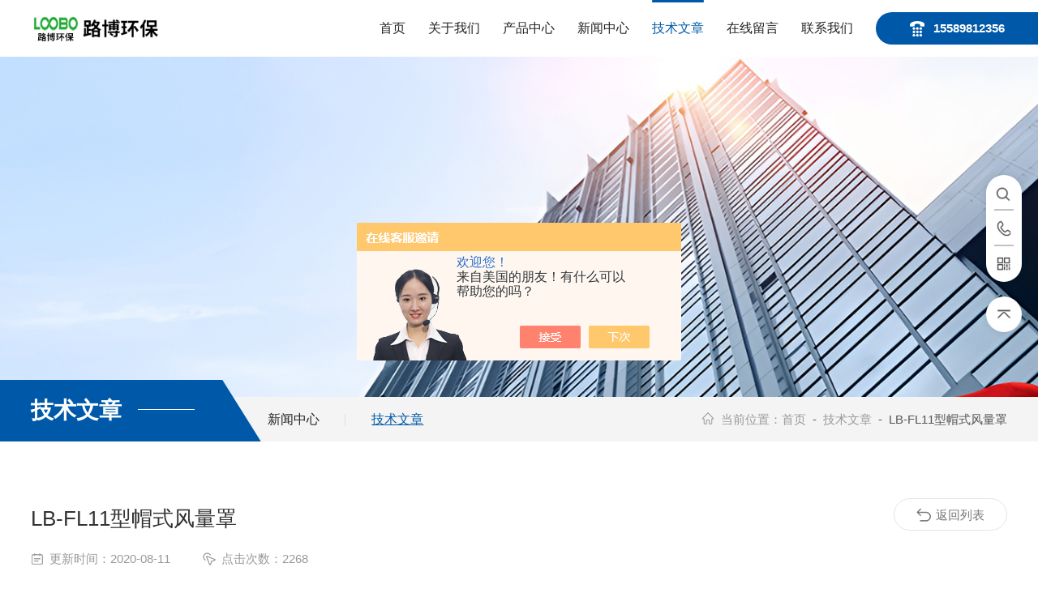

--- FILE ---
content_type: text/html; charset=utf-8
request_url: http://www.qdlb006.com/Article-2330892.html
body_size: 6060
content:
<!DOCTYPE html PUBLIC "-//W3C//DTD XHTML 1.0 Transitional//EN" "http://www.w3.org/TR/xhtml1/DTD/xhtml1-transitional.dtd">
<html xmlns="http://www.w3.org/1999/xhtml">
<head>
<meta http-equiv="Content-Type" content="text/html; charset=utf-8" />
<meta name="viewport" content="width=device-width, initial-scale=1, maximum-scale=1, user-scalable=no">
<title>LB-FL11型帽式风量罩-青岛路博建业环保科技有限公司</title>


<link type="text/css" rel="stylesheet" href="/Skins/434082/css/common.css" />
<link type="text/css" rel="stylesheet" href="/Skins/434082/css/newsdetail.css" />
<link type="text/css" rel="stylesheet" href="/Skins/434082/css/swiper.min.css" />
<script src="/Skins/434082/js/jqueryNew.min.js"></script>
<script src="/Skins/434082/js/swiper.min.js"></script>
<!--导航当前状态 JS-->
<script language="javascript" type="text/javascript"> 
    var nav= '5';
</script>
<!--导航当前状态 JS END-->
<link rel="shortcut icon" href="/skins/434082/favicon.ico">
<script type="application/ld+json">
{
"@context": "https://ziyuan.baidu.com/contexts/cambrian.jsonld",
"@id": "http://www.qdlb006.com/Article-2330892.html",
"title": "LB-FL11型帽式风量罩",
"pubDate": "2020-08-11T15:50:36",
"upDate": "2020-08-11T15:50:36"
    }</script>
<script language="javaScript" src="/js/JSChat.js"></script><script language="javaScript">function ChatBoxClickGXH() { DoChatBoxClickGXH('https://chat.chem17.com',437344) }</script><script>!window.jQuery && document.write('<script src="https://public.mtnets.com/Plugins/jQuery/2.2.4/jquery-2.2.4.min.js" integrity="sha384-rY/jv8mMhqDabXSo+UCggqKtdmBfd3qC2/KvyTDNQ6PcUJXaxK1tMepoQda4g5vB" crossorigin="anonymous">'+'</scr'+'ipt>');</script><script type="text/javascript" src="https://chat.chem17.com/chat/KFCenterBox/434082"></script><script type="text/javascript" src="https://chat.chem17.com/chat/KFLeftBox/434082"></script><script>
(function(){
var bp = document.createElement('script');
var curProtocol = window.location.protocol.split(':')[0];
if (curProtocol === 'https') {
bp.src = 'https://zz.bdstatic.com/linksubmit/push.js';
}
else {
bp.src = 'http://push.zhanzhang.baidu.com/push.js';
}
var s = document.getElementsByTagName("script")[0];
s.parentNode.insertBefore(bp, s);
})();
</script>
</head>

<body>
<!--lq_Top 开始-->
<div class="lq_Top">
  <div class="lqTop_Main">
    <div class="lq_Logo"> <a href="/"><img src="/Skins/434082/images/logo.jpg" alt="青岛路博建业环保科技有限公司" /></a> </div>
    <div class="lqTop_tel"><img src="/Skins/434082/images/top_tel.png" />15589812356</div>
    
    <!--导航栏 开始-->
    <div class="lq_Nav"> 
      <!-- 控制menu -->
      <div class="nav_menu"> <span></span> <span></span> <span></span> </div>
      <!-- 菜单 -->
      <div class="nav_list">
        <ul>
          <li id="navId1"><a href="/">首页</a></li>
          <li id="navId2"><a href="/aboutus.html">关于我们</a></li>
          <li id="navId3"><a href="/products.html">产品中心</a> 
            <!--二级栏目--> 
            <!--
              <i></i>
              <ul><li><a href="#"></a></li></ul>
              --> 
          </li>
          <li id="navId4"><a href="/news.html">新闻中心</a></li>
          <li id="navId5"><a href="/article.html">技术文章</a></li>
          <li id="navId6"><a href="/order.html">在线留言</a></li>
          <li id="navId7"><a href="/contact.html">联系我们</a></li>
        </ul>
        <div class="nav_mask"></div>
      </div>
    </div>
    <!--导航栏 结束-->
    <div class="clear"></div>
  </div>
</div>
<script language="javascript" type="text/javascript">
  try {
    document.getElementById("navId" + nav).className = "active";
  }
  catch (e) { }
</script> 
<!--lq_Top 结束-->

<script src="https://www.chem17.com/mystat.aspx?u=loobowyj123"></script>

<div class="clear"></div>

<!--nyBanner start-->
<div class="nyBanner">
<img src="/Skins/434082/images/nybanner.jpg" class="cover" alt="nybanner" />
</div>
<!--nyBanner end-->

<!--小导航 开始-->
<div class="NyCrumb NyDetailCrumb">
    <div class="w1400">
    <div class="nyCrumb_l">
       <div class="ny_bigt"><p>技术文章<em></em></p></div>
       <div class="ny_BigtNav">
           <a href="/news.html">新闻中心</a><a href="/article.html" class="on">技术文章</a>
       </div>
    </div>
    <div class="ny_mbx">
      <p><i><svg t="1759222353625" class="icon" viewBox="0 0 1024 1024" version="1.1" xmlns="http://www.w3.org/2000/svg" p-id="7817" width="200" height="200"><path d="M865.29312401 419.22904978L545.27959395 78.1309541a45.7269186 45.7269186 0 0 0-66.73658425 0L158.56692999 419.22904978a45.7269186 45.7269186 0 0 0 33.36829249 77.07289013h45.42731581v229.68320407a84.9000199 84.9000199 0 0 0 84.78766885 84.82511995h124.52252615v-227.9230363a15.61680989 15.61680989 0 0 1 15.57935956-15.57935956h99.31841798a15.61680989 15.61680989 0 0 1 15.57935953 15.57935956v228.11028801h124.52252687a84.9000199 84.9000199 0 0 0 84.78766889-84.82511921v-229.87045652h45.42731578a45.76436892 45.76436892 0 0 0 33.40574211-77.07289013z m-133.13611462 22.7698334v283.9862608a30.52206248 30.52206248 0 0 1-30.48461216 30.5220632h-70.21947013v-173.61997955a69.95731697 69.95731697 0 0 0-69.88241628-69.88241631H462.25209285a69.95731697 69.95731697 0 0 0-69.88241628 69.88241631v173.80723128H322.15020714a30.52206248 30.52206248 0 0 1-30.48461286-30.52206248v-284.17351326H211.63412455l300.27717762-320.08843074 300.27717768 320.08843074z" fill="#999999" p-id="7818"></path></svg></i><span>当前位置：</span><a href="/">首页</a>&nbsp;&nbsp;-&nbsp;&nbsp;<a href="/article.html">技术文章</a>&nbsp;&nbsp;-&nbsp;&nbsp;LB-FL11型帽式风量罩</p>
    </div>
     <div class="clear"></div>
  </div>
</div>
<!--小导航 结束-->

<!--内页新闻&文章详情-->
<div class="new_detil">
	<div class="w1400">
    	<div class="nyNewsDetail_Title"><h1>LB-FL11型帽式风量罩</h1></div>
        <div class="nyNewsDetail_Tips">
            <span><img src="/Skins/434082/images/date01.png" />更新时间：2020-08-11</span><span><img src="/Skins/434082/images/hit.png" />点击次数：2268</span>
        </div>
        <div class="nyNewsDetail_Con" id="c_detail_wrap">
           <p style="text-align:center"><strong><span style="font-size:22pt"><span style="color:#000000"><span style="font-family:宋体">LB-FL11</span></span></span></strong><strong><span style="font-size:22pt"><span style="color:#000000"><span style="font-family:宋体">型</span></span></span></strong><strong><span style="font-size:22pt"><span style="color:#000000"><span style="font-family:宋体">帽式</span></span></span></strong><strong><span style="font-size:22pt"><span style="color:#000000"><span style="font-family:宋体">风量罩</span></span></span></strong></p><p style="text-align:center">&nbsp;<img alt="" src="http://img74.chem17.com/9/20200811/637327577726316512680.png" style="height:290px; width:343px" /></p><p><strong><span style="font-size:14pt"><span style="color:#000000"><span style="font-family:宋体">产品介绍</span></span></span></strong></p><p><span style="font-size:12.0000pt"><span style="font-family:宋体">LB-FL11</span></span><span style="font-size:12.0000pt"><span style="font-family:宋体">型风量仪采用皮托管式原理</span></span><span style="font-size:12.0000pt"><span style="font-family:宋体">，</span></span><span style="font-size:12.0000pt"><span style="font-family:宋体">对风压进行多点、多次自动检测，产生平均风量（m&sup3;/h）具有正确、快速、简便的特点，广泛应用于暖通空调、净化技术等行业进行风口和管道风量的直接测定。</span></span></p><p><span style="font-size:12.0000pt"><span style="font-family:宋体">根据国外同类产品的*技术，通过孔板式标准风洞装置进行多点风量校正，然后提供使用，是用户直接测定风量既可靠又简便的仪器。</span></span></p><p><strong><span style="font-size:14pt"><span style="color:#000000"><span style="font-family:宋体">产品特点</span></span></span></strong></p><ol><li><span style="font-size:12.0000pt"><span style="font-family:宋体">液晶屏显示</span></span></li><li><span style="font-size:12.0000pt"><span style="font-family:宋体">数据存储999组风量数据，可现场打印</span></span></li><li><span style="font-size:12.0000pt"><span style="font-family:宋体">断电保护，4小时内断电数据不丢失</span></span></li><li><span style="font-size:12.0000pt"><span style="font-family:宋体">手摇升降支架可测量3m内的高度风口</span></span></li><li><span style="font-size:12.0000pt"><span style="font-family:宋体">多点、多次测量求平均风量，让数据更准确</span></span></li></ol><p><strong><span style="font-size:14pt"><span style="color:#000000"><span style="font-family:宋体">技术参数</span></span></span></strong></p><table align="center" border="1" cellspacing="0" style="border-collapse:collapse; border:none"><tbody><tr><td style="vertical-align:top; width:125px"><p><span style="font-size:12.0000pt"><span style="font-family:宋体">名称</span></span></p></td><td style="vertical-align:top; width:444px"><p><span style="font-size:12.0000pt"><span style="font-family:宋体">参数</span></span></p></td></tr><tr><td style="vertical-align:top; width:125px"><p><span style="font-size:12.0000pt"><span style="font-family:宋体">风量流速：</span></span></p></td><td style="vertical-align:top; width:444px"><p><span style="font-size:12.0000pt"><span style="font-family:宋体">150～3000m3/h</span></span></p></td></tr><tr><td style="vertical-align:top; width:125px"><p><span style="font-size:12.0000pt"><span style="font-family:宋体">测量</span></span><span style="font-size:12.0000pt"><span style="font-family:宋体">精度：</span></span></p></td><td style="vertical-align:top; width:444px"><p><span style="font-size:12.0000pt"><span style="font-family:宋体">&le;&plusmn;5%FS</span></span></p></td></tr><tr><td style="vertical-align:top; width:125px"><p><span style="font-size:12.0000pt"><span style="font-family:宋体">显示：</span></span></p></td><td style="vertical-align:top; width:444px"><p><span style="font-size:12.0000pt"><span style="font-family:宋体">液晶屏显示</span></span></p></td></tr><tr><td style="vertical-align:top; width:125px"><p><span style="font-size:12.0000pt"><span style="font-family:宋体">电源：</span></span></p></td><td style="vertical-align:top; width:444px"><p><span style="font-size:12.0000pt"><span style="font-family:宋体">内置大容量充电电池，7.4V/ 1800mA h </span></span></p></td></tr><tr><td style="vertical-align:top; width:125px"><p><span style="font-size:12.0000pt"><span style="font-family:宋体">数据存储：</span></span></p></td><td style="vertical-align:top; width:444px"><p><span style="font-size:12.0000pt"><span style="font-family:宋体">999个风口式管道的风量数据</span></span></p></td></tr><tr><td style="vertical-align:top; width:125px"><p><span style="font-size:12.0000pt"><span style="font-family:宋体">打印功能：</span></span></p></td><td style="vertical-align:top; width:444px"><p><span style="font-size:12.0000pt"><span style="font-family:宋体">热敏打印机</span></span></p></td></tr><tr><td style="vertical-align:top; width:125px"><p><span style="font-size:12.0000pt"><span style="font-family:宋体">断电保护：</span></span></p></td><td style="vertical-align:top; width:444px"><p><span style="font-size:12.0000pt"><span style="font-family:宋体">4小时内数据不丢失</span></span></p></td></tr><tr><td style="vertical-align:top; width:125px"><p><span style="font-size:12.0000pt"><span style="font-family:宋体">使用温度：</span></span></p></td><td style="vertical-align:top; width:444px"><p><span style="font-size:12.0000pt"><span style="font-family:宋体">5-35℃</span></span></p></td></tr><tr><td style="vertical-align:top; width:125px"><p><span style="font-size:12.0000pt"><span style="font-family:宋体">相对湿度</span></span><span style="font-size:12.0000pt"><span style="font-family:宋体">：</span></span></p></td><td style="vertical-align:top; width:444px"><p><span style="font-size:12.0000pt"><span style="font-family:宋体">30%-70%RH</span></span></p></td></tr><tr><td style="vertical-align:top; width:125px"><p><span style="font-size:12.0000pt"><span style="font-family:宋体">可选罩体尺寸：</span></span></p></td><td style="vertical-align:top; width:444px"><p><span style="font-size:12.0000pt"><span style="font-family:宋体">570</span></span><span style="font-size:12.0000pt"><span style="font-family:宋体">mm&times;</span></span><span style="font-size:12.0000pt"><span style="font-family:宋体">57</span></span><span style="font-size:12.0000pt"><span style="font-family:宋体">0mm</span></span></p><p><span style="font-size:12.0000pt"><span style="font-family:宋体">810</span></span><span style="font-size:12.0000pt"><span style="font-family:宋体">mm&times;</span></span><span style="font-size:12.0000pt"><span style="font-family:宋体">810</span></span><span style="font-size:12.0000pt"><span style="font-family:宋体">mm</span></span></p></td></tr><tr><td style="vertical-align:top; width:125px"><p><span style="font-size:12.0000pt"><span style="font-family:宋体">标准配置</span></span></p></td><td style="vertical-align:top; width:444px"><p><span style="font-size:12.0000pt"><span style="font-family:宋体">风量罩、支架、打印机</span></span></p></td></tr></tbody></table><p>&nbsp;</p><p><img alt="" src="http://img73.chem17.com/9/20200811/637327577908233151230.jpg" style="height:500px; width:666px" /></p>
        </div>
    	<a href="/article.html" class="ReturnBtn"><i></i>返回列表</a>
    </div>
    <div class="nyPrevNext">
    	<ul>
        	<li class="fl"><span><a href="/Article-2332348.html">LB-FL12型帽式风量罩不同规格罩体测量模式</a></span>上一篇</li>
            <li class="fr">下一篇<span><a href="/Article-2330871.html">VF01型电子捕获风量罩</a></span></li>
            <div class="clear"></div>
   		</ul>
   </div>
</div>
<!--内页新闻&文章详情-->

<!--底部 开始-->
<div class="lqFoot">
   <div class="lqFoot_Main w1400">
       <div class="lqFoot_Nav">
           <ul>
             <li>
                <div class="lqFoot_tit"><span>关于我们</span><p>ABOUT US</p></div>
                <a href="/aboutus.html#ab01">公司简介</a><a href="/aboutus.html#ab02">企业文化</a><a href="/aboutus.html#ab03">荣誉资质</a><a href="/contact.html">联系我们</a>
             </li>
             <li>
                <div class="lqFoot_tit"><span>快速通道</span><p>FAST TRACK</p></div>
                <a href="/products.html">产品中心</a><a href="/article.html">技术文章</a><a href="/news.html">新闻中心</a><a href="/order.html">在线留言</a>
             </li>
             <li>
                <div class="lqFoot_tit"><span>产品分类</span><p>CATEGORY</p></div>
               
                <a href="/ParentList-2040603.html">气体检测仪</a>
                
                <a href="/ParentList-2040604.html">大气采样器</a>
                
                <a href="/ParentList-2040614.html">颗粒物采样器</a>
                
                <a href="/ParentList-2041948.html">粉尘检测仪</a>
                
             </li>
           </ul>
       </div>
       
       <div class="lqFoot_Right">
          <div class="lqFoot_lxfs">
              <div class="lqFootLxfs_Img"><i><svg t="1759022756820" class="icon" viewBox="0 0 1026 1024" version="1.1" xmlns="http://www.w3.org/2000/svg" p-id="4706" width="200" height="200"><path d="M704.512 387.072q21.504 25.6 46.08 52.224 20.48 23.552 45.568 52.224t51.712 58.368q33.792 38.912 55.808 69.632t34.816 56.32 17.408 47.104 4.608 43.008l0 66.56q0 30.72-10.24 55.296t-28.16 42.496-40.96 27.648-48.64 9.728l-631.808 0q-27.648 0-52.736-9.216t-44.032-26.112-30.208-40.448-11.264-53.248l0-78.848q0-24.576 4.608-47.104t16.896-47.104 33.792-52.736 54.272-61.952q26.624-28.672 54.784-57.856t50.688-52.736q26.624-27.648 51.2-53.248l375.808 0zM512 775.168q26.624 0 50.176-10.24t40.96-27.648 27.648-41.472 10.24-50.688-10.24-50.176-27.648-40.96-40.96-27.648-50.176-10.24-50.688 10.24-41.472 27.648-27.648 40.96-10.24 50.176 10.24 50.688 27.648 41.472 41.472 27.648 50.688 10.24zM1025.024 263.168l0 64.512q0 26.624-18.944 45.056t-45.568 18.432l-128 0q-26.624 0-45.056-18.432t-18.432-45.056l0-64.512-513.024 0 0 64.512q0 26.624-18.432 45.056t-45.056 18.432l-128 0q-26.624 0-45.568-18.432t-18.944-45.056l0-64.512 0-2.048q0-12.288 6.144-20.992t15.36-15.872 20.48-12.8 22.528-12.8q11.264-6.144 50.688-27.136t99.328-43.52 136.192-39.936 162.304-17.408q98.304 0 175.616 17.408t134.144 39.936 91.136 43.52 46.592 27.136q12.288 7.168 23.552 12.8t20.48 12.8 14.848 15.872 5.632 20.992l0 2.048z" p-id="4707" fill="#ffffff"></path></svg></i></div>
              <div class="lqFootLxfs_text"><span>在线服务热线</span><p>0532-80686738</p></div>
          </div>
          <div class="lqFoot_Ewm">
               <img src="/Skins/434082/images/ewm.jpg" />
               <p>扫码加微信</p>
          </div>
        </div>
     </div>
     <div class="clear"></div>
     <div class="lqFoot_Copy">
        <div class="w1400">
         <p><span class="support">技术支持：<a href="https://www.chem17.com" target="_blank" rel="nofollow">化工仪器网</a>&nbsp;&nbsp;&nbsp;&nbsp;</span><span class="login"><a href="https://www.chem17.com/login" target="_blank" rel="nofollow">管理登录</a>&nbsp;&nbsp;&nbsp;&nbsp;</span><span class="sitemap"><a href="/sitemap.xml" target="_blank">sitemap.xml</a></span></p>
         <p>Copyright &copy; 2026 青岛路博建业环保科技有限公司 版权所有<span class="icp">&nbsp;&nbsp;&nbsp;&nbsp;备案号：<a href="https://beian.miit.gov.cn/" target="_blank" rel="nofollow">鲁ICP备16012607号-17</a></span></p>
       </div>
     </div>
     <div class="clear"></div>
</div>
<!--底部 结束-->

<!--漂浮 开始-->
<section class="z_slide_bar" style="display: block;">
  <ul>
    <li> <a href="javascript:;">
      <div class="ico"> <img src="/Skins/434082/images/pf_ss.png"> </div>
      <div class="con">
        <div class="search-input">
          <form class="form1" name="form1" method="post" action="/products.html">
            <input class="input1" name="keyword" type="text" placeholder="请输入产品名称">
            <input class="bnts" name="submit" style="cursor:pointer;" type="submit" value="">
          </form>
        </div>
      </div>
      </a> </li>
    <li> <a href="tel:15589812356">
      <div class="ico"> <img src="/Skins/434082/images/pf_tel.png"> </div>
      <div class="con">联系方式：15589812356</div>
      </a> </li>
    <li> <a href="javascript:;">
      <div class="ico"> <img src="/Skins/434082/images/pf_ewm.png"> </div>
      <div class="con code"> <img src="/Skins/434082/images/ewm.jpg"><p>扫码加微信</p> </div>
      </a> </li>
  </ul>
  <div class="z_retop"> <img src="/Skins/434082/images/pf_top.png"> </div>
</section>

<!--漂浮 结束--> 

<script type="text/javascript" src="/Skins/434082/js/customer.js"></script>

 <script type='text/javascript' src='/js/VideoIfrmeReload.js?v=001'></script>
  
</html>
</body>

--- FILE ---
content_type: text/css
request_url: http://www.qdlb006.com/Skins/434082/css/common.css
body_size: 6066
content:
/* CSS Document */
* { margin: 0; padding: 0; box-sizing: border-box; -webkit-box-sizing: border-box; -moz-box-sizing: border-box; -ms-box-sizing: border-box; -o-box-sizing: border-box; transition: all 0.5s; -webkit-transition: all 0.5s; -moz-transition: all 0.5s; -o-transition: all 0.5s; }
body, div, dl, dt, dd, ul, ol, li, h1, h2, h3, h4, h5, h6, pre, form, fieldset, input, textarea, blockquote, p { font: 16px/1.5 'Arial', '\5FAE\8F6F\96C5\9ED1', 'Microsoft Yahei', 'Helvetica', 'sans-serif'; }
table, th, td, tr { border-collapse: collapse; border-spacing: 0; font-size: 16px; }
ol, ul { list-style: none; }
li { list-style-type: none; }
i, em { font-style: normal; }
img { max-width: 100%; border: 0; }
.clear::after { content: ''; display: block; height: 0; overflow: hidden; clear: both; }
a { color: #292929; text-decoration: none; }
a:visited, a:hover, a:active { text-decoration: none; }
.fl { float: left; }
.fr { float: right; }
body, html { overflow-x: hidden; }
.icon { display: block; width: 100%; height: 100%; }
.cover, .cover1 { display: block; position: absolute; left: 0; top: 0; right: 0; bottom: 0; }
.cover { width: 100%; height: 100%; object-fit: cover; }
.cover1 { max-width: 100%; max-height: 100%; margin: auto; }

/* 设置滚动条的样式 */
::-webkit-scrollbar {
width: 0;
}
/* 滚动槽宽度 */
::-webkit-scrollbar-track {
background-color: #f6f6f6;
}
/* 滚动条滑块默认状态 */
::-webkit-scrollbar-thumb {
background-color: #cb0306;
}
::-webkit-scrollbar-thumb:window-inactive {
background-color: #cb0306;
}
/* 滚动条滑块点击状态 */
@font-face { font-family: "Aileron-Regular"; src: url('../fonts/Aileron-Regular.ttf'); }
@font-face { font-family: "D-DIN-PRO-600-SEMIBOLD"; src: url('../fonts/D-DIN-PRO-600-SEMIBOLD.ttf'); }
.cover, .cover1 { display: block; position: absolute; left: 0; top: 0; right: 0; bottom: 0; }
.cover { width: 100%; height: 100%; object-fit: cover; }
.cover1 { max-width: 100%; max-height: 100%; margin: auto; }
.w1400 { width: 1400px; margin: 0 auto; }
@media (max-width:1440px) {
.w1400 { width: 94%; }
}
/*头部 开始*/
.lq_Top { width: 100%; height: 100px; background-color: #fff; }
.lq_Top .lqTop_Main { width: 100%; height: auto; margin: 0 auto; padding: 0 0 0 40px; position: relative; }
.lqTop_Main .lq_Logo { width: auto; height: 80px; overflow: hidden; margin: 10px 0; float: left; }
.lq_Logo a { display: table-cell; vertical-align: middle; width: 100%; height: 80px; overflow: hidden; }
.lq_Logo a img { display: inline-block; max-width: 100%; height: auto; max-height: 100%; }
.lqTop_tel { width: 234px; height: 50px; float: right; line-height: 50px; background: #0058a8; font-size: 16px; color: #fff; text-align: center; font-weight: bold; border-radius: 30px 0 0 30px; margin-top: 24px; overflow: hidden; white-space: nowrap; text-overflow: ellipsis; }
.lqTop_tel img { display: inline-block; margin: 0 10px 0 0; vertical-align:middle; }
/*导航栏 开始*/
.lq_Nav { width: auto; height: auto; padding: 0 30px 0 0; float: right; }
.lq_Nav li, .lq_Nav a { text-decoration: none; list-style: none; }
.lq_Nav ::-webkit-scrollbar {
display: none;
}
.lq_Nav .nav_list { width: 100%; margin: 0 auto; }
.lq_Nav .nav_list>ul>li { width: auto; position: relative; list-style: none; padding: 0 30px; float: left; }
.lq_Nav .nav_list>ul>li:last-child { background: none; }
.lq_Nav .nav_list>ul>li>a { display: inline-block; width: 100%; line-height: 100px; color: #222; font-size: 18px; text-align: center; text-decoration: none; position: relative; }
.lq_Nav .nav_list>ul>li:hover>a, .lq_Nav .nav_list>ul>li.active>a { color: #0058a8; }
.lq_Nav .nav_list>ul>li>a::after { content: ''; display: block; width: 0%; height: 3px; background-color: #0058a8; position: absolute; top: 0; left: 50%; transform: translateX(-50%); -webkit-transform: translateX(-50%); -moz-transform: translateX(-50%); -o-transform: translateX(-50%); border-radius: 2px; }
.lq_Nav .nav_list>ul>li:hover>a::after, .lq_Nav .nav_list>ul>li.active>a::after { width: 100%; }
.lq_Nav .nav_list>ul>li i { display: inline-block; width: 20px; height: 20px; background: url(../images/down.png) center center no-repeat; background-size: 10px 10px; vertical-align: middle; cursor: pointer; display: none; }
.lq_Nav .nav_list>ul>li i.cur { background: url(../images/up.png) center center no-repeat; background-size: 10px 10px; text-decoration: none; }
.lq_Nav .nav_list>ul>li ul { display: none; position: absolute; left: -20%; top: 90px; z-index: 9; width: 140%; overflow: hidden; background-color: #fff; border-top: 2px solid #0058a8; box-shadow: 0 4px 6px rgba(0, 0, 0, 0.1); border-radius: 0 0 2px 2px; }
.lq_Nav .nav_list>ul>li:hover ul { display: block; }
.lq_Nav .nav_list>ul>li ul li { width: 100%; overflow: hidden; margin: 0 auto; border-bottom: 1px solid rgba(85, 87, 89, 0.1); }
.lq_Nav .nav_list>ul>li ul li:last-child { border: 0; }
.lq_Nav .nav_list>ul>li ul li a { display: block; width: 100%; height: 40px; overflow: hidden; line-height: 40px; color: #555; font-size: 14px; text-align: center; white-space: nowrap; text-overflow: ellipsis; margin: 0 auto; padding: 0 8px; }
.lq_Nav .nav_list>ul>li ul li a:hover { color: #0058a8; }
.lq_Nav .nav_menu { display: none; }
/*lqFoot begin*/
.lqFoot { background: #2d2e32; }
.lqFoot .lqFoot_Nav { width: 65%; float: left; }
.lqFoot .lqFoot_Nav ul li { width: 33.333%; float: left; border-left: 1px solid rgba(255,255,255,0.1); padding: 50px 0; text-align: center; }
.lqFoot .lqFoot_Nav ul li .lqFoot_tit { margin-bottom: 35px; }
.lqFoot .lqFoot_Nav ul li .lqFoot_tit span { display: block; font-size: 18px; color: #fff; }
.lqFoot .lqFoot_Nav ul li .lqFoot_tit p { font-size: 14px; color: rgba(255,255,255,0.25); }
.lqFoot .lqFoot_Nav ul li a { display: block; color: rgba(255,255,255,0.45); margin-bottom: 20px; }
.lqFoot .lqFoot_Nav ul li:nth-child(2){border-right: 1px solid rgba(255,255,255,0.1);}
.lqFoot .lqFoot_Nav ul li:last-child { padding-left: 100px; text-align: left;border-left:none;}
.lqFoot .lqFoot_Nav ul li:last-child a { overflow: hidden; white-space: nowrap; text-overflow: ellipsis; }
.lqFoot .lqFoot_Nav ul li a:hover { color: #fff; }
.lqFoot .lqFoot_Right { width: 25%; float: right; }
.lqFoot_Right .lqFoot_lxfs { overflow: hidden; }
.lqFoot_Right .lqFoot_lxfs .lqFootLxfs_Img { width: 64px; height: 150px; background: #0058a8; float: left; border-radius: 0 0 40px 40px; position: relative; margin-top: -5px; }
.lqFoot_Right .lqFoot_lxfs .lqFootLxfs_Img i { display: block; width: 40px; height: 40px; margin: 70px auto 0; }
.lqFoot_Right .lqFoot_lxfs .lqFootLxfs_Img:before, .lqFoot_Right .lqFoot_lxfs .lqFootLxfs_Img:after { content: ""; display: block; width: 5px; height: 5px; position: absolute; left: -5px; top: 0; background: url(../images/yico04.png) no-repeat; }
.lqFoot_Right .lqFoot_lxfs .lqFootLxfs_Img:after { transform: rotateY(180deg); left: inherit; right: -5px; }
.lqFoot_Right .lqFoot_lxfs .lqFootLxfs_text { width: calc(100% - 100px); float: right; margin-top: 50px; }
.lqFoot_Right .lqFoot_lxfs .lqFootLxfs_text span { font-size: 24px; color: rgba(255,255,255,0.45); }
.lqFoot_Right .lqFoot_lxfs .lqFootLxfs_text p { font-size: 35px; color: #0058a8; font-weight:bold; line-height: 40px; }
.lqFoot_Right .lqFoot_Ewm { margin-top: 30px; }
.lqFoot_Right .lqFoot_Ewm img { display: block; width: 144px; height: 144px; float: left; border: 1px solid #0058a8; }
.lqFoot_Right .lqFoot_Ewm p { color: rgba(255, 255, 255, .25); font-size: 16px; margin: 15px 0 0 25px; float: left; width: 21px; line-height: 22px; letter-spacing: 5px; }
.lqFoot_Copy { width: 100%; padding: 25px 0; border-top: 1px solid rgba(255, 255, 255, 0.1); overflow: hidden; text-align: center; }
.lqFoot_Copy p { line-height: 35px; color: rgba(255, 255, 255, .25); font-size: 16px; }
.lqFoot_Copy p a { color: rgba(255, 255, 255, .25); font-size: 16px; }
.lqFoot_Copy p a:hover { color: #fff; }
/*nyBanner start*/
.nyBanner { height: 450px; overflow: hidden; position: relative; }
.NyCrumb { width: 100%; background: #fff; height: 60px; line-height: 60px; position: relative; }
.NyDetailCrumb{ background:#f4f4f4;}
.NyCrumb:before { content: ""; display: block; width: 20%; height: 96px; background: #0058a8; position: absolute; left: 0; bottom: 0; }
.NyCrumb .nyCrumb_l { width: 60%; float: left; }
.NyCrumb .nyCrumb_l .ny_bigt { width: 320px; float: left; height: 96px; background: #0058a8; position: absolute; bottom: 0; padding-top: 20px; transform: skewX(32deg); }
.NyCrumb .nyCrumb_l .ny_bigt p { transform: skewX(-32deg); font-size: 36px; font-weight: bold; color: #fff; }
.NyCrumb .nyCrumb_l .ny_bigt p em { display: inline-block; width: 80px; height: 1px; background: #fff; margin: 0 0 10px 20px; }
.NyCrumb .nyCrumb_l .ny_BigtNav { width: calc(100% - 340px); float: right; }
.NyCrumb .nyCrumb_l .ny_BigtNav a { display: block; float: left; font-size: 18px; color: #222; padding: 0 40px; height: 60px; line-height: 60px; position: relative; }
.NyCrumb .nyCrumb_l .ny_BigtNav a:after { content: ""; display: inline-block; width: 1px; height: 14px; background: #ddd; position: absolute; right: 0; top: 50%; transform: translate(0, -50%); }
.NyCrumb .nyCrumb_l .ny_BigtNav a:last-child:after { display: none; }
.NyCrumb .nyCrumb_l .ny_BigtNav a:hover,.NyCrumb .nyCrumb_l .ny_BigtNav a.on { color: #0058a8; text-decoration:underline; }
.NyCrumb .ny_mbx { width: 40%; height: 60px; float: right; }
.NyCrumb .ny_mbx p { max-width: 100%; float: right; line-height: 60px; font-size: 16px; color: #555; overflow: hidden; white-space: nowrap; text-overflow: ellipsis; position: relative; }
.NyCrumb .ny_mbx p i { display: inline-block; width: 20px; height: 20px; margin: 0 8px -4px 0; }
.NyCrumb .ny_mbx p a { color: #999; }
.NyCrumb .ny_mbx p a:hover { color: #0058a8; }
.NyCrumb .ny_mbx p span { color: #999; }
.ly_Title1 { width: 100%; overflow: hidden; margin: 0 auto 40px; padding: 0; }
.ly_Title1 p { width: 100%; height: 40px; line-height: 40px; color: #333; font-size: 36px; font-weight: bold; text-align: center; margin: 0 auto; padding: 0; }
.ly_Title2 p { color: #fff; }
.ly_Title1 span { display: block; width: 144px; height: 13px; margin: 17px auto 0; padding: 0; background: url(../images/line01.png) center center repeat-x; }
.ly_Title1 span i { display: block; width: 13px; height: 13px; margin: 0 auto; padding: 0; background-color: #0058a8; }
/*fengye start*/
#fengye { margin: 0 auto; color: #666; font-size: 15px; text-align: center; }
#fengye a { display: inline-block; padding: 0 10px; background-color: #fff; height: 36px; line-height: 34px; text-align: center; margin: 0 2px; border-radius: 2px; color: #666; font-size: 15px; border: 1px solid #eee; }
#fengye a:hover { background-color: #0058a8; color: #fff; border: 1px solid #0058a8; }
#fengye a.pnnum1 { background-color: #0058a8; color: #fff; border: 1px solid #0058a8; }
#fengye input { display: inline-block; padding: 0 5px; background-color: #0058a8; width: 48px !important; height: 36px !important; line-height: 34px; text-align: center; border-radius: 2px; margin: 0 2px; color: #fff; cursor: pointer; border: 0; outline: none; }
#fengye .p_input { display: inline-block; padding: 0 5px; background-color: #fff; width: 48px !important; height: 36px; line-height: 34px; text-align: center; margin: 0 2px; color: #555; font-size: 15px; cursor: default; border: 1px solid #eee; }

/*漂浮 开始*/
.z_slide_bar { position: fixed; right: 40px; top:30%; z-index: 9999;display: none; }
.z_slide_bar ul { width: 48px; background: #fff; border: 0px solid #050001; border-radius: 24px;box-shadow:0 0 10px rgba(0, 0, 0, 0.1); }
.z_slide_bar li { position: relative; cursor: pointer; }
.z_slide_bar li .ico { border-radius: 50%; z-index: 1; position: relative;}
.z_slide_bar li .ico img { width: 48px; display: block; }
.z_slide_bar li .ico::before { content: ""; display: block; width: 24px; height: 2px; background: #c2c2c2; position: absolute; left: 50%; bottom: 0;transform: translate(-50%,0);z-index: -1 }
.z_slide_bar li:last-child .ico::before { display: none; }
.z_slide_bar li .con {position: absolute;right: 58px;background: #fff;border-radius: 8px;padding: 8px;white-space: nowrap;top: 50%;-webkit-transform: translate(50%, -50%);transform: translate(50%, -50%);opacity: 0; color:#999; font-size:14px; width:0; transition:none;}
.z_slide_bar li:hover .con { opacity: 1; -webkit-transform: translate(0%, -50%); transform: translate(0%, -50%); width:218px;}
.z_slide_bar li:nth-child(2) .con { padding:12px;}
.z_slide_bar li .code { display:none; width: 100px; text-align:center; top:inherit;-webkit-transform:none;transform: none; bottom:-56px;}
.z_slide_bar li:hover .code{ width:100px; display:block;}
.z_slide_bar li .code img { display: block; width: 100%; }
.z_slide_bar li .code p{ font-size:14px;}
.z_slide_bar .z_retop { cursor: pointer; width: 48px; height: 48px; background: #fff; border: 0px solid #050001;border-radius: 50%; margin-top:20px;box-shadow:0 0 10px rgba(0, 0, 0, 0.1);}
.z_slide_bar .z_retop img { display: block; }
.z_slide_bar li .con .search-input {width: 200px;float: left;height: 30px;line-height: 30px;overflow: hidden;border: 1px solid #d4d4d4;border-radius: 8px;font-size: 13px;padding-left: 10px;background: #fff;}
.z_slide_bar li .con .input1 {height: 30px;line-height: 30px;background: none;border: 0;width: calc(100% - 57px);width: -webkit-calc(100% - 57px);width: -moz-calc(100% - 57px);float: left;outline: none;font-size: 13px;color: #666;}
.z_slide_bar li .con .bnts {float: right;width: 35px;height: 27px;background: url(../images/pf_ss.png) center center no-repeat;margin-right: 1px;cursor: pointer;border: none;background-size: 100%;}

 @media (max-width:1680px) {
.lq_Top { height: 90px; }
.lqTop_Main .lq_Logo { height: 76px; margin: 7px 0; }
.lq_Nav { padding: 0 25px 0 0; }
.lq_Nav .nav_list>ul>li>a { font-size: 17px; line-height: 90px; }
.lq_Nav .nav_list>ul>li { padding: 0 25px; }
.lqTop_tel { height: 45px; line-height: 45px; margin-top: 20px; width: 215px; }
.lqFoot_Right .lqFoot_lxfs .lqFootLxfs_text span { font-size: 22px; }
.lqFoot_Right .lqFoot_lxfs .lqFootLxfs_text p { font-size: 32px; }
.nyBanner { height: 420px; }
.NyCrumb:before{ height:86px; width:15%;}
.NyCrumb .nyCrumb_l .ny_bigt{ width:290px; height:86px;}
.NyCrumb .nyCrumb_l .ny_bigt p{ font-size:32px;}
.NyCrumb .nyCrumb_l .ny_BigtNav {width: calc(100% - 290px);}
.NyCrumb .nyCrumb_l .ny_BigtNav a{ padding:0 36px;}
.ly_Title1{ margin:0 auto 35px;}
.z_slide_bar{ right:30px;}
}
@media (max-width:1600px) {
}
@media (max-width:1560px) {
.lq_Nav { padding: 0 22px 0 0; }
.lq_Nav .nav_list>ul>li { padding: 0 22px; }
}
@media (max-width:1440px) {
.lq_Top { height: 80px; }
.lq_Top .lqTop_Main { padding: 0 0 0 3%; }
.lqTop_Main .lq_Logo { height: 70px; margin: 5px 0; }
.lq_Logo a { height: 70px; }
.lq_Nav { padding: 0 20px 0 0; }
.lq_Nav .nav_list>ul>li { padding: 0 20px; }
.lq_Nav .nav_list>ul>li>a { font-size: 16px; line-height: 80px; }
.lqTop_tel { font-size: 15px; height: 40px; line-height: 40px; width: 200px; }
.lqFoot_Copy p, .lqFoot_Copy p a { font-size: 15px; }
.lqFoot .lqFoot_Nav ul li .lqFoot_tit { margin-bottom: 25px; }
.lqFoot .lqFoot_Nav ul li a { font-size: 15px; margin-bottom: 18px; }
.lqFoot .lqFoot_Right { width: 27%; }
.lqFoot_Right .lqFoot_lxfs .lqFootLxfs_Img { width: 62px; height: 145px; }
.lqFoot_Right .lqFoot_lxfs .lqFootLxfs_text { width: calc(100% - 85px); }
.lqFoot_Right .lqFoot_lxfs .lqFootLxfs_text span { font-size: 20px; }
.lqFoot_Right .lqFoot_lxfs .lqFootLxfs_text p { font-size: 30px; }
.lqFoot_Right .lqFoot_lxfs .lqFootLxfs_Img i { width: 36px; height: 36px; margin: 65px auto 0; }
.lqFoot_Right .lqFoot_Ewm { margin-top: 25px; }
.lqFoot_Right .lqFoot_Ewm img { width: 130px; height: 130px; }
.lqFoot_Right .lqFoot_Ewm p { font-size: 15px; margin: 15px 0 0 22px; line-height: 20px;}
.NyCrumb{ height:55px; line-height:55px;}
.NyCrumb:before{ height:76px;}
.NyCrumb .ny_mbx{ height:55px;}
.NyCrumb .ny_mbx p{ font-size:15px; line-height:55px;}
.NyCrumb .ny_mbx p i{  margin: 0 6px -5px 0;}
.NyCrumb .nyCrumb_l .ny_bigt{ width:260px; height:76px; padding-top:17px;}
.NyCrumb .nyCrumb_l .ny_bigt p em{ width:70px;}
.NyCrumb .nyCrumb_l .ny_bigt p{ font-size:28px;}
.NyCrumb .nyCrumb_l .ny_BigtNav {width: calc(100% - 260px);}
.NyCrumb .nyCrumb_l .ny_BigtNav a{ height:55px; line-height:55px; font-size:16px; padding:0 32px;}
.ly_Title1{ margin:0 auto 30px;}
.ly_Title1 p{ font-size:32px;}
.ly_Title1 span{ margin:14px auto 0;}
#KFRightScreen,.Xwt{ display:none !important;}
.z_slide_bar{ right:20px;}
.z_slide_bar li .ico img,.z_slide_bar ul{ width:44px;}
.z_slide_bar .z_retop{ width:44px; height:44px; margin-top:18px;}
}
@media (max-width:1366px) {
.lq_Nav { padding: 0 16px 0 0; }
.lq_Nav .nav_list>ul>li { padding: 0 16px; }
}
@media (max-width:1280px) {
.lq_Top { height: 70px; }
.lqTop_Main .lq_Logo { height: 60px; }
.lq_Logo a { height: 60px; }
.lq_Nav { padding: 0 14px 0 0; }
.lq_Nav .nav_list>ul>li { padding: 0 14px; }
.lq_Nav .nav_list>ul>li>a { line-height: 70px; }
.lqTop_tel { margin-top: 15px; }
.lqFoot_Copy { padding: 15px 0; }
.lqFoot_Copy p { line-height: 26px; }
}
@media (max-width:1200px) {
.lqFoot_Copy p, .lqFoot_Copy p a { font-size: 14px; }
.lqFoot .lqFoot_Nav ul li .lqFoot_tit { margin-bottom: 20px; }
.lqFoot .lqFoot_Nav ul li .lqFoot_tit span { font-size: 16px; }
.lqFoot .lqFoot_Nav ul li .lqFoot_tit p { font-size: 13px; }
.lqFoot .lqFoot_Nav ul li a { font-size: 14px; margin-bottom: 15px; }
.lqFoot .lqFoot_Nav { width: 63%; }
.lqFoot .lqFoot_Nav ul li:last-child { padding-left: 50px; }
.lqFoot .lqFoot_Right { width: 32%; }
.lqFoot_Right .lqFoot_lxfs .lqFootLxfs_Img { width: 58px; height: 140px; }
.lqFoot_Right .lqFoot_lxfs .lqFootLxfs_text { width: calc(100% - 75px); }
.lqFoot_Right .lqFoot_lxfs .lqFootLxfs_text span { font-size: 18px; }
.lqFoot_Right .lqFoot_lxfs .lqFootLxfs_text p { font-size: 28px; }
.lqFoot_Right .lqFoot_lxfs .lqFootLxfs_Img i { width: 33px; height: 33px; margin: 60px auto 0; }
.lqFoot_Right .lqFoot_Ewm { margin-top: 20px; }
.lqFoot_Right .lqFoot_Ewm img { width: 120px; height: 120px; }
.lqFoot_Right .lqFoot_Ewm p { font-size: 14px; margin: 10px 0 0 15px; }
.nyBanner { height: 320px; }
.NyCrumb{ height:50px; line-height:50px;}
.NyCrumb:before{ height:66px;}
.NyCrumb .ny_mbx{ height:50px;}
.NyCrumb .ny_mbx p{ font-size:14px; line-height:50px;}
.NyCrumb .ny_mbx p i{  margin: 0 5px -6px 0;}
.NyCrumb .nyCrumb_l .ny_bigt{ width:220px; height:66px; padding-top:16px;}
.NyCrumb .nyCrumb_l .ny_bigt p em{ width:60px;}
.NyCrumb .nyCrumb_l .ny_bigt p{ font-size:24px;}
.NyCrumb .nyCrumb_l .ny_BigtNav {width: calc(100% - 220px);}
.NyCrumb .nyCrumb_l .ny_BigtNav a{ height:50px; line-height:50px; font-size:15px; padding:0 27px;}
.ly_Title1{ margin:0 auto 25px;}
.ly_Title1 p{ font-size:28px;}
.ly_Title1 span{ margin:10px auto 0;}
}
@media (max-width:1080px) {
.lq_Nav { height: 0; margin: 0; padding: 0; }
.lq_Nav .nav_list { width: 60%; height: 100%; margin: 0; padding: 0; position: fixed; top: 0; left: -100%; z-index: 9999; transition: 0.5s; -webkit-transition: 0.5s; }
.lq_Nav .nav_list ul { width: 50%; height: 100%; background-color: #fff; position: relative; z-index: 9999; }
.lq_Nav .nav_list .nav_mask { width: 100%; height: 100%; background-color: rgba(0, 0, 0, 0.6); position: absolute; left: 0; top: 0; z-index: 9998; }
.lq_Nav .nav_list ul>li { width: 100%; overflow: hidden; margin: 0 auto; padding: 0; background: none; position: relative; }
.lq_Nav .nav_list ul>li a { display: block; width: 100%; line-height: 60px; color: #333; font-size: 16px; text-align: left; padding: 0 60px 0 20px; border-bottom: 1px solid rgba(85, 87, 89, 0.1); -webkit-box-sizing: border-box; -moz-box-sizing: border-box; box-sizing: border-box; }
.lq_Nav .nav_list>ul>li:hover, .lq_Nav .nav_list>ul>li.active { background-color: #0058a8; }
.lq_Nav .nav_list>ul>li:hover>a, .lq_Nav .nav_list>ul>li.active>a { color: #fff; border-bottom: 1px solid #0058a8; }
.lq_Nav .nav_list>ul>li>a>em { display: none; }
.lq_Nav .nav_list>ul>li>a::after { display: none; }
.lq_Nav .nav_list>ul>li i { display: block; width: 60px; height: 60px; background-size: 14px 9px; position: absolute; top: 0; right: 0; }
.lq_Nav .nav_list>ul>li i.cur { background-size: 14px 9px; }
.lq_Nav .nav_list>ul>li ul { width: 100%; overflow: hidden; position: inherit; left: inherit; top: inherit; background-color: #f8f8f8; box-shadow: none; border: 0; border-radius: 0; border-bottom: 1px solid rgba(85, 87, 89, 0.1); }
.lq_Nav .nav_list>ul>li:hover>em, .lq_Nav .nav_list>ul>li.active>em { display: none; }
.lq_Nav .nav_list>ul>li ul li a { height: 48px; line-height: 48px; color: #888; text-align: left; border: 0; padding: 0 40px; }
.lq_Nav .nav_menu { display: block; width: 45px; height: 45px; padding: 13px 11px; background-color: #0058a8; margin: 13px; }
.lq_Nav .nav_menu span { display: block; width: 24px; height: 2px; background-color: #fff; border-radius: 1px; margin: 0 auto; }
.lq_Nav .nav_menu span+span { margin-top: 7px; }
.lq_Nav .open { width: 100%; overflow: auto; left: 0%; }
.lq_Nav .nav_menu:active { background-color: #0058a8; }
.lqTop_tel { display: none; }
}
@media (max-width:1024px) {
.nyBanner { height: 280px; }
.NyCrumb .nyCrumb_l .ny_bigt,.NyCrumb:before{ display:none;}	
.NyCrumb .nyCrumb_l .ny_BigtNav{ width:100%;}
.NyCrumb .nyCrumb_l .ny_BigtNav a:first-child{ padding-left:0;}
.ly_Title1{ margin:0 auto 20px;}
.ly_Title1 p{ font-size:24px;}
.ly_Title1 span{ margin:6px auto 0;}
.z_slide_bar{ right:10px;}
}
@media (max-width:920px) {
.lqFoot .lqFoot_Right { display: none; }
.lqFoot .lqFoot_Nav { width: 100%; }
.lqFoot .lqFoot_Nav ul li { padding: 30px 0; }
.lqFoot .lqFoot_Nav ul li:first-child { border-left: 0; }
}
@media (max-width:820px) {
.lq_Top .lqTop_Main { padding: 0 0 0 20px; }
.f_pf1 a.qqa { display:none;}
.f_pf1 .wxa { display:none;}
}
@media (max-width: 767px) {
.lq_Top { height: 60px; position: fixed; z-index: 99;box-shadow: 0 0 10px rgba(0, 0, 0, 0.1); }
.lqTop_Main .lq_Logo { height: 50px; margin: 5px 0; }
.lq_Logo a { height: 50px; }
.lq_Nav .nav_menu { width: 40px; height: 40px; padding: 12px 6px; margin: 10px; }
.lq_Nav .nav_menu span+span { margin-top: 5px; }
.lq_Nav .nav_menu span { width: 21px; }
.lq_Nav .nav_list ul>li a { height: 55px; line-height: 55px; font-size: 15px; padding: 0 20px; }
.lqFoot .lqFoot_Nav { display: none; }
.lqFoot .lqFoot_Right { display: block; width: 100%; }
.lqFoot_lxfs { width: 60%; float: left; }
.lqFoot_Right .lqFoot_lxfs .lqFootLxfs_Img { width: 56px; height: 135px; }
.lqFoot_Right .lqFoot_lxfs .lqFootLxfs_text { width: calc(100% - 70px); }
.lqFoot_Right .lqFoot_lxfs .lqFootLxfs_text span { font-size: 16px; }
.lqFoot_Right .lqFoot_lxfs .lqFootLxfs_text p { font-size: 30px; }
.lqFoot_Right .lqFoot_lxfs .lqFootLxfs_Img i { width: 30px; height: 30px; }
.lqFoot_Right .lqFoot_Ewm { margin: 25px 0; float: right; }
.nyBanner { height: 250px; margin-top:60px;}
.NyCrumb .nyCrumb_l, .NyCrumb:before{ display:none;}	
.NyCrumb{ height:45px; line-height:45px;}
.NyCrumb .ny_mbx{ width:100%; float:none;}
.NyCrumb .ny_mbx p{ float:none; line-height:45px;}
#fengye { font-size: 0; }
#fengye a { font-size: 14px; margin: 0 4px; }
#fengye .p_input, #fengye input { display: none; }
#KFRightScreen,.Xwt{ display:block !important; z-index:99 !important;}
.z_slide_bar{ right:5px;}
.z_slide_bar li .ico img,.z_slide_bar ul{ width:40px;}
.z_slide_bar li .con{ right:45px;}
.z_slide_bar .z_retop{ width:40px; height:40px; margin-top:15px;}
.z_slide_bar li:nth-child(2) .ico::before{ display:none;}
.z_slide_bar li:last-child{ display:none;}
}
@media (max-width: 550px) {
.lq_Top { height: 50px; }
.lqTop_Main .lq_Logo { height: 40px; margin: 5px 0; }
.lq_Logo a { height: 40px; }
.lq_Nav .nav_menu { width: 35px; height: 35px; padding: 9px 6px; margin: 8px; }
.lq_Nav .nav_menu span+span { margin-top: 5px; }
.lq_Nav .nav_menu span { width: 19px; }
.lqFoot_Right .lqFoot_lxfs .lqFootLxfs_Img { width: 56px; height: 135px; }
.lqFoot_Right .lqFoot_lxfs .lqFootLxfs_text { width: calc(100% - 70px); }
.lqFoot_Right .lqFoot_lxfs .lqFootLxfs_text span { font-size: 16px; }
.lqFoot_Right .lqFoot_lxfs .lqFootLxfs_text p { font-size: 26px; }
.lqFoot_Right .lqFoot_lxfs .lqFootLxfs_Img i { width: 30px; height: 30px; margin: 60px auto 0; }
.lqFoot_Right .lqFoot_Ewm { margin: 25px 0; float: right; }
.lqFoot_Right .lqFoot_Ewm img { width: 120px; height: 120px; }
.nyBanner { height: 220px; margin-top:50px; }
}
@media (max-width: 450px) {
.lqFoot_Right { text-align: center; }
.lqFoot_Right .lqFoot_lxfs { display: none; }
.lqFoot_Right .lqFoot_Ewm { display: inline-block; float: none; }
.nyBanner { height: 200px; }
}
 @media (max-width: 320px) {
.lqTop_Main .lq_Logo { height: 40px; }
.lq_Logo a { height: 40px; }
}

/*导航栏 结束*/
/*头部 结束*/

/*详情页内容超出设置*/
@media (min-width:1199px) {
#c_detail_wrap #new-div .zoom-caret { display: none !important; }
}
#c_detail_wrap img, #c_detail_wrap p, #c_detail_wrap span, #c_detail_wrap div, #c_detail_wrap video, #c_detail_wrap embed { height: auto !important; max-width: 100% !important; max-height: 100%; box-sizing: border-box; -moz-box-sizing: border-box; -webkit-box-sizing: border-box; white-space: normal; word-break: break-all; word-break: normal; }
#c_detail_wrap #new-div { overflow-x: hidden; overflow-y: hidden; width: 100%; position: relative; }
#c_detail_wrap #new-div .zoom-caret { display: block; position: absolute; top: 10px; right: 5px; font-size: 50px; color: #a7a5a5; z-index: 2; padding: 0; margin: 0; opacity: .3; }
#c_detail_wrap #new-div table { transform-origin: left top; border-collapse: collapse; max-width: none!important; width: auto; }
#c_detail_wrap #new-div table td { padding: 3px; border: 1px solid #ccc; }
#c_detail_wrap #new-div table td img { max-width: 90% !important; }
#c_detail_wrap #new-div.on { overflow: scroll; width: 100%; }
#c_detail_wrap #new-div.on .zoom-caret { display: none; }

/*设置滚动条样式*/
#c_detail_wrap #new-div::-webkit-scrollbar {
height:2px;
}/* 滚动槽 */
#c_detail_wrap #new-div::-webkit-scrollbar-track {
background-color:#f0f0f0;
border-radius:0px;
}/* 滚动条滑块 */
#c_detail_wrap #new-div::-webkit-scrollbar-thumb {
background-color:#bfbfbf;
}
#c_detail_wrap #new-div::-webkit-scrollbar-thumb:window-inactive {
background-color:#3c3c3c;
}
 @media (max-width:880px) {
#c_detail_wrap img, #c_detail_wrap p, #c_detail_wrap span, #c_detail_wrap div, #c_detail_wrap video, #c_detail_wrap embed { width: auto !important; height: auto !important; max-width: 100% !important; max-height: 100%; box-sizing: border-box; -moz-box-sizing: border-box; -webkit-box-sizing: border-box; white-space: normal; word-break: break-all; word-break: normal; }
}
